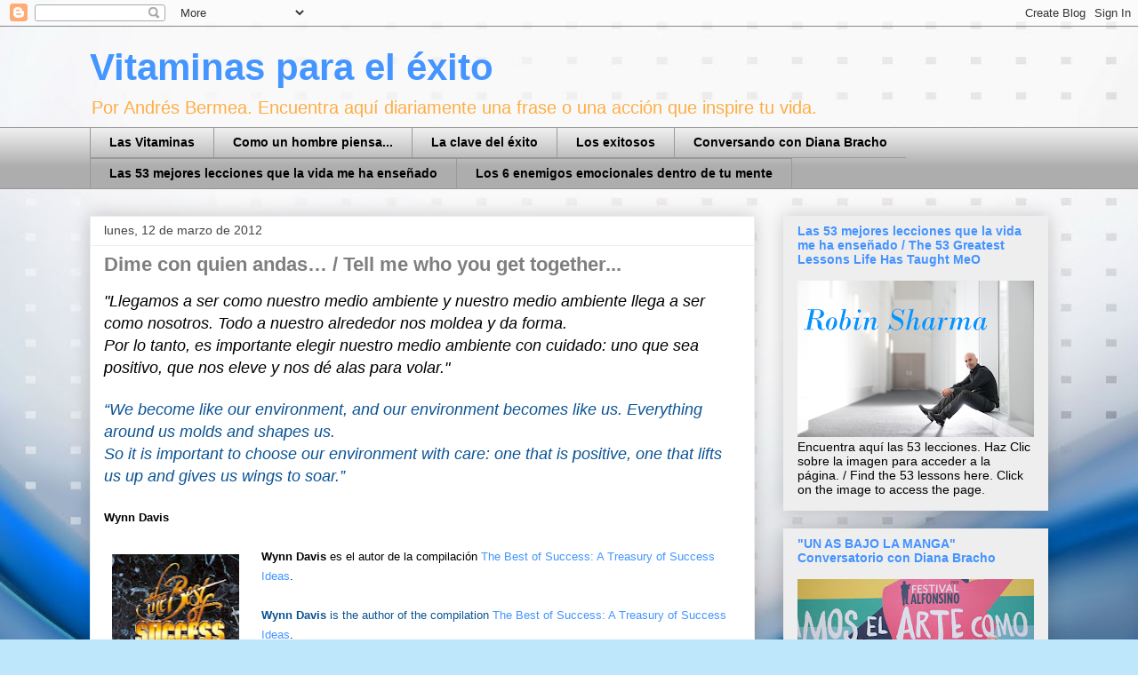

--- FILE ---
content_type: text/html; charset=utf-8
request_url: https://www.google.com/recaptcha/api2/aframe
body_size: 268
content:
<!DOCTYPE HTML><html><head><meta http-equiv="content-type" content="text/html; charset=UTF-8"></head><body><script nonce="ZkvsWW25z3bfC_PoqOTafA">/** Anti-fraud and anti-abuse applications only. See google.com/recaptcha */ try{var clients={'sodar':'https://pagead2.googlesyndication.com/pagead/sodar?'};window.addEventListener("message",function(a){try{if(a.source===window.parent){var b=JSON.parse(a.data);var c=clients[b['id']];if(c){var d=document.createElement('img');d.src=c+b['params']+'&rc='+(localStorage.getItem("rc::a")?sessionStorage.getItem("rc::b"):"");window.document.body.appendChild(d);sessionStorage.setItem("rc::e",parseInt(sessionStorage.getItem("rc::e")||0)+1);localStorage.setItem("rc::h",'1768916079850');}}}catch(b){}});window.parent.postMessage("_grecaptcha_ready", "*");}catch(b){}</script></body></html>